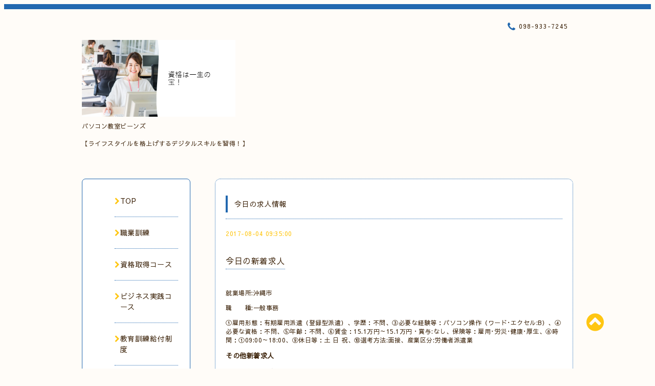

--- FILE ---
content_type: text/html; charset=utf-8
request_url: https://pc-beans.jp/info/1669045
body_size: 5514
content:
<!DOCTYPE html PUBLIC "-//W3C//DTD XHTML 1.0 Transitional//EN" "http://www.w3.org/TR/xhtml1/DTD/xhtml1-transitional.dtd">
<html xmlns="http://www.w3.org/1999/xhtml" xml:lang="ja" lang="ja">

<head>
  <!-- Spoon: ver.202308180000 -->
  <meta http-equiv="content-type" content="text/html; charset=utf-8" />
  <title>今日の新着求人 - パソコン教室 ビーンズ【沖縄市】資格･就職に強いパソコンスクール
</title>
  <meta name="viewport" content="width=device-width, initial-scale=1, maximum-scale=1, user-scalable=yes" />
  <meta name="keywords" content="Beans,ビーンズ,パソコン,資格取得,ワード,エクセル,資格,くーぽん,coupon,沖縄,飲食,沖縄市,受講,受講生募集,CAD,スクール,転職,就職活動,shop,ショップ,しょっぷ,おきなわ" />
  <meta name="description" content="就業場所:沖縄市職　　種:一般事務①雇用形態：有期雇用派遣（登録型派遣）、学歴：不問、③必要な経験等：パソコン操作（ワード･エクセル:B）、④必要な資格：不問、⑤年齢..." />
  <meta property="og:title" content="今日の新着求人" />
  <meta property="og:image" content="https://cdn.goope.jp/30629/240704211927kmky.png" />
  <meta property="og:site_name" content="パソコン教室 ビーンズ【沖縄市】資格･就職に強いパソコンスクール
" />
  <meta http-equiv="content-style-type" content="text/css" />
  <meta http-equiv="content-script-type" content="text/javascript" />
  
  <link rel="alternate" type="application/rss+xml" title="パソコン教室 ビーンズ【沖縄市】資格･就職に強いパソコンスクール
 / RSS" href="/feed.rss" />
  <link rel="stylesheet" type="text/css" href="/css/font-awesome/css/font-awesome.min.css" />
  <link rel="stylesheet" type="text/css" href="/style.css?890287-1720098211" />

  <script type="text/javascript" src="/assets/jquery/jquery-3.5.1.min.js"></script>
</head>
<body id="info">

<div id="wrapper">
  <div class="top_line"></div>

<div id="wrapper_inner">


  <!-- ヘッダー部分ここから // -->
  <div id="header" class="clearfix">
    <div class="site_title">
      <h1 class="site_logo fade">
        <a class="shop_sitename" href="https://pc-beans.jp">
          <img src='//cdn.goope.jp/30629/240704211927kmky.png' alt='パソコン教室 ビーンズ【沖縄市】資格･就職に強いパソコンスクール
' />
        </a>
      </h1>
      <div class="site_description site_description_mobile">
        パソコン教室ビーンズ<br />
<br />
【ライフスタイルを格上げするデジタルスキルを習得！】
      </div>
    </div>

    <div class="tel_area clearfix">
      <div class="shop_title">
        <div class="tel_number shop_tel">
          <i class="fa fa-phone"></i> 098-933-7245
        </div>
      </div>
    </div>
  </div>
  <!-- // ヘッダー部分ここまで -->

  <!-- コンテンツ部分ここから // -->
  <div id="contents" class="clearfix">

    <!-- // スマホナビゲーション部分ここから -->
    <script>
      $(function(){
        $(".accordion p").on("click", function() {
            $(this).next().slideToggle();
        });
      });
    </script>
    <ul class="accordion">
      <li class="navi_sp_li">
        <p class="navi_menu color_white">
          メニュー <i class="fa fa-chevron-down color_white"></i>
        </p>
        <ul class="navi_sp">
          
            <li class="font_14 border_bottom_navi navi_list clearfix">
              <a href="/"  class="footer_navi_top">
                <p class="navi_title">
                  TOP
                </p>
                <span class="fa fa-chevron-right navi_title_icon"></span>
              </a>
            </li>
          
            <li class="font_14 border_bottom_navi navi_list clearfix">
              <a href="/free/page-address0195079048751029377929838841030517051865471752007676"  class="footer_navi_free free_211322">
                <p class="navi_title">
                  職業訓練
                </p>
                <span class="fa fa-chevron-right navi_title_icon"></span>
              </a>
            </li>
          
            <li class="font_14 border_bottom_navi navi_list clearfix">
              <a href="/free/zero"  class="footer_navi_free free_458134">
                <p class="navi_title">
                  資格取得コース
                </p>
                <span class="fa fa-chevron-right navi_title_icon"></span>
              </a>
            </li>
          
            <li class="font_14 border_bottom_navi navi_list clearfix">
              <a href="/free/hajimetenokata"  class="footer_navi_free free_452757">
                <p class="navi_title">
                  ビジネス実践コース
                </p>
                <span class="fa fa-chevron-right navi_title_icon"></span>
              </a>
            </li>
          
            <li class="font_14 border_bottom_navi navi_list clearfix">
              <a href="/free/oajimukisoka"  class="footer_navi_free free_452350">
                <p class="navi_title">
                  教育訓練給付制度
                </p>
                <span class="fa fa-chevron-right navi_title_icon"></span>
              </a>
            </li>
          
            <li class="font_14 border_bottom_navi navi_list clearfix">
              <a href="/free/00"  class="footer_navi_free free_197505">
                <p class="navi_title">
                  主な就職先
                </p>
                <span class="fa fa-chevron-right navi_title_icon"></span>
              </a>
            </li>
          
            <li class="font_14 border_bottom_navi navi_list clearfix">
              <a href="/reservation"  class="footer_navi_reservation">
                <p class="navi_title">
                  見学･無料体験の予約
                </p>
                <span class="fa fa-chevron-right navi_title_icon"></span>
              </a>
            </li>
          
            <li class="font_14 border_bottom_navi navi_list clearfix">
              <a href="/info"  class="footer_navi_info active">
                <p class="navi_title">
                  今日の求人情報
                </p>
                <span class="fa fa-chevron-right navi_title_icon"></span>
              </a>
            </li>
          
        </ul>
      </li>
    </ul>
    <!-- // スマホナビゲーション部分ここまで -->

    <!-- メイン部分ここから -->
    <div id="main">

      


      
      <!----------------------------------------------

        ページ：インフォメーション

      ---------------------------------------------->

      <div class="info_area contents_box">
        <h2 class="page_title main_headline">
          今日の求人情報
        </h2>
        <p class="headline_border"></p>
        <div class="autopagerize_page_element">
          
          <div class="info mar_btm_30">
            <p class="info_date sub_color pad_btm_10">
              2017-08-04 09:35:00
            </p>
            <h4 class="info_title pad_btm_20">
              <span class="info_title_span border_bottom">
                <a href="/info/1669045" class="info_title_a">
                  今日の新着求人
                </a>
              </span>
            </h4>
              <div class="info_text mar_btm_20">
                <div class="info_body wysiwyg">
                  <p>就業場所:沖縄市</p>
<p>職　　種:一般事務</p>
<p>①雇用形態：有期雇用派遣（登録型派遣）、学歴：不問、③必要な経験等：パソコン操作（ワード･エクセル:B）、④必要な資格：不問、⑤年齢：不問、⑥賃金：15.1万円～15.1万円・賞与:なし、保険等：雇用･労災･健康･厚生、⑧時間：①09:00～18:00、⑨休日等：土 日 祝、⑩選考方法:面接、産業区分:労働者派遣業</p>
<p><span style="font-size: 10pt;"><strong>その他新着求人</strong></span></p>
<p>一般事務職：６件</p>
<p>ＣＡＤ関連：1件</p>
<p>&nbsp;</p>
                </div>
              </div>
              <div class="info_pic">
                <p class="info_photo mar_btm_30">
                  
                </p>
              </div>
          </div>
          
        </div>
      </div>
      


      


      


      

      


      


      

      

      

      

    </div>
    <!-- // メイン部分ここまで -->


    <!--サイド要素ここから // -->
    <div id="side">
      <!-- ナビゲーション部分ここから // -->
      <div id="navi" class="mar_btm_10 border_radius border_solid">
        <ul class="navi_ul">
          
          <li class="border_bottom font_14">
            <a href="/"  class="navi_top">
              <i class="fa fa-chevron-right navi_pc sub_color"></i><span>TOP</span>
            </a>
              
          </li>
          
          <li class="border_bottom font_14">
            <a href="/free/page-address0195079048751029377929838841030517051865471752007676"  class="navi_free free_211322">
              <i class="fa fa-chevron-right navi_pc sub_color"></i><span>職業訓練</span>
            </a>
              
          </li>
          
          <li class="border_bottom font_14">
            <a href="/free/zero"  class="navi_free free_458134">
              <i class="fa fa-chevron-right navi_pc sub_color"></i><span>資格取得コース</span>
            </a>
              
          </li>
          
          <li class="border_bottom font_14">
            <a href="/free/hajimetenokata"  class="navi_free free_452757">
              <i class="fa fa-chevron-right navi_pc sub_color"></i><span>ビジネス実践コース</span>
            </a>
              
          </li>
          
          <li class="border_bottom font_14">
            <a href="/free/oajimukisoka"  class="navi_free free_452350">
              <i class="fa fa-chevron-right navi_pc sub_color"></i><span>教育訓練給付制度</span>
            </a>
              
          </li>
          
          <li class="border_bottom font_14">
            <a href="/free/00"  class="navi_free free_197505">
              <i class="fa fa-chevron-right navi_pc sub_color"></i><span>主な就職先</span>
            </a>
              
          </li>
          
          <li class="border_bottom font_14">
            <a href="/reservation"  class="navi_reservation">
              <i class="fa fa-chevron-right navi_pc sub_color"></i><span>見学･無料体験の予約</span>
            </a>
              
          </li>
          
          <li class="border_bottom font_14">
            <a href="/info"  class="navi_info active">
              <i class="fa fa-chevron-right navi_pc sub_color"></i><span>今日の求人情報</span>
            </a>
              <ul class="sub_navi">
<li><a href='/info/2025-09'>2025-09（1）</a></li>
<li><a href='/info/2025-08'>2025-08（2）</a></li>
<li><a href='/info/2025-07'>2025-07（3）</a></li>
<li><a href='/info/2025-06'>2025-06（3）</a></li>
<li><a href='/info/2025-05'>2025-05（1）</a></li>
<li><a href='/info/2025-04'>2025-04（2）</a></li>
<li><a href='/info/2025-03'>2025-03（3）</a></li>
<li><a href='/info/2025-02'>2025-02（4）</a></li>
<li><a href='/info/2025-01'>2025-01（3）</a></li>
<li><a href='/info/2024-12'>2024-12（5）</a></li>
<li><a href='/info/2024-11'>2024-11（4）</a></li>
<li><a href='/info/2024-10'>2024-10（5）</a></li>
<li><a href='/info/2024-09'>2024-09（4）</a></li>
<li><a href='/info/2024-08'>2024-08（4）</a></li>
<li><a href='/info/2024-07'>2024-07（4）</a></li>
<li><a href='/info/2024-06'>2024-06（4）</a></li>
<li><a href='/info/2024-05'>2024-05（2）</a></li>
<li><a href='/info/2024-04'>2024-04（1）</a></li>
<li><a href='/info/2024-02'>2024-02（2）</a></li>
<li><a href='/info/2024-01'>2024-01（8）</a></li>
<li><a href='/info/2023-12'>2023-12（7）</a></li>
<li><a href='/info/2023-11'>2023-11（13）</a></li>
<li><a href='/info/2023-10'>2023-10（3）</a></li>
<li><a href='/info/2023-09'>2023-09（12）</a></li>
<li><a href='/info/2023-08'>2023-08（13）</a></li>
<li><a href='/info/2023-07'>2023-07（3）</a></li>
<li><a href='/info/2023-06'>2023-06（3）</a></li>
<li><a href='/info/2023-05'>2023-05（2）</a></li>
<li><a href='/info/2023-04'>2023-04（3）</a></li>
<li><a href='/info/2023-03'>2023-03（3）</a></li>
<li><a href='/info/2023-02'>2023-02（8）</a></li>
<li><a href='/info/2023-01'>2023-01（11）</a></li>
<li><a href='/info/2022-12'>2022-12（6）</a></li>
<li><a href='/info/2022-11'>2022-11（3）</a></li>
<li><a href='/info/2022-10'>2022-10（4）</a></li>
<li><a href='/info/2022-09'>2022-09（12）</a></li>
<li><a href='/info/2022-08'>2022-08（4）</a></li>
<li><a href='/info/2022-06'>2022-06（6）</a></li>
<li><a href='/info/2022-05'>2022-05（4）</a></li>
<li><a href='/info/2022-03'>2022-03（13）</a></li>
<li><a href='/info/2022-02'>2022-02（16）</a></li>
<li><a href='/info/2022-01'>2022-01（13）</a></li>
<li><a href='/info/2021-12'>2021-12（5）</a></li>
<li><a href='/info/2021-11'>2021-11（12）</a></li>
<li><a href='/info/2021-10'>2021-10（4）</a></li>
<li><a href='/info/2021-09'>2021-09（4）</a></li>
<li><a href='/info/2021-08'>2021-08（10）</a></li>
<li><a href='/info/2021-07'>2021-07（8）</a></li>
<li><a href='/info/2021-06'>2021-06（18）</a></li>
<li><a href='/info/2021-05'>2021-05（9）</a></li>
<li><a href='/info/2021-04'>2021-04（8）</a></li>
<li><a href='/info/2021-03'>2021-03（9）</a></li>
<li><a href='/info/2021-02'>2021-02（13）</a></li>
<li><a href='/info/2021-01'>2021-01（7）</a></li>
<li><a href='/info/2020-12'>2020-12（4）</a></li>
<li><a href='/info/2020-11'>2020-11（6）</a></li>
<li><a href='/info/2020-10'>2020-10（8）</a></li>
<li><a href='/info/2020-09'>2020-09（17）</a></li>
<li><a href='/info/2020-08'>2020-08（9）</a></li>
<li><a href='/info/2020-07'>2020-07（12）</a></li>
<li><a href='/info/2020-06'>2020-06（19）</a></li>
<li><a href='/info/2020-05'>2020-05（12）</a></li>
<li><a href='/info/2020-04'>2020-04（18）</a></li>
<li><a href='/info/2020-03'>2020-03（19）</a></li>
<li><a href='/info/2020-02'>2020-02（18）</a></li>
<li><a href='/info/2020-01'>2020-01（18）</a></li>
<li><a href='/info/2019-12'>2019-12（15）</a></li>
<li><a href='/info/2019-11'>2019-11（16）</a></li>
<li><a href='/info/2019-10'>2019-10（17）</a></li>
<li><a href='/info/2019-09'>2019-09（19）</a></li>
<li><a href='/info/2019-08'>2019-08（13）</a></li>
<li><a href='/info/2019-07'>2019-07（19）</a></li>
<li><a href='/info/2019-06'>2019-06（19）</a></li>
<li><a href='/info/2019-05'>2019-05（14）</a></li>
<li><a href='/info/2019-04'>2019-04（15）</a></li>
<li><a href='/info/2019-03'>2019-03（12）</a></li>
<li><a href='/info/2019-02'>2019-02（12）</a></li>
<li><a href='/info/2019-01'>2019-01（8）</a></li>
<li><a href='/info/2018-12'>2018-12（14）</a></li>
<li><a href='/info/2018-11'>2018-11（11）</a></li>
<li><a href='/info/2018-10'>2018-10（14）</a></li>
<li><a href='/info/2018-09'>2018-09（9）</a></li>
<li><a href='/info/2018-08'>2018-08（16）</a></li>
<li><a href='/info/2018-07'>2018-07（14）</a></li>
<li><a href='/info/2018-06'>2018-06（17）</a></li>
<li><a href='/info/2018-05'>2018-05（16）</a></li>
<li><a href='/info/2018-04'>2018-04（17）</a></li>
<li><a href='/info/2018-03'>2018-03（21）</a></li>
<li><a href='/info/2018-02'>2018-02（18）</a></li>
<li><a href='/info/2018-01'>2018-01（17）</a></li>
<li><a href='/info/2017-12'>2017-12（16）</a></li>
<li><a href='/info/2017-11'>2017-11（13）</a></li>
<li><a href='/info/2017-10'>2017-10（18）</a></li>
<li><a href='/info/2017-09'>2017-09（18）</a></li>
<li><a href='/info/2017-08'>2017-08（19）</a></li>
<li><a href='/info/2017-07'>2017-07（13）</a></li>
<li><a href='/info/2017-06'>2017-06（19）</a></li>
<li><a href='/info/2017-05'>2017-05（14）</a></li>
<li><a href='/info/2017-04'>2017-04（17）</a></li>
<li><a href='/info/2017-03'>2017-03（22）</a></li>
<li><a href='/info/2017-02'>2017-02（16）</a></li>
<li><a href='/info/2017-01'>2017-01（19）</a></li>
<li><a href='/info/2016-12'>2016-12（18）</a></li>
<li><a href='/info/2016-11'>2016-11（18）</a></li>
<li><a href='/info/2016-10'>2016-10（16）</a></li>
<li><a href='/info/2016-09'>2016-09（19）</a></li>
<li><a href='/info/2016-08'>2016-08（17）</a></li>
<li><a href='/info/2016-07'>2016-07（15）</a></li>
<li><a href='/info/2016-06'>2016-06（19）</a></li>
<li><a href='/info/2016-05'>2016-05（12）</a></li>
<li><a href='/info/2016-04'>2016-04（15）</a></li>
<li><a href='/info/2016-03'>2016-03（18）</a></li>
<li><a href='/info/2016-02'>2016-02（20）</a></li>
<li><a href='/info/2016-01'>2016-01（12）</a></li>
<li><a href='/info/2015-12'>2015-12（15）</a></li>
<li><a href='/info/2015-11'>2015-11（14）</a></li>
<li><a href='/info/2015-10'>2015-10（5）</a></li>
</ul>

          </li>
          
        </ul>
      </div>
      <!-- // ナビゲーション部分ここまで -->

      <!-- サイドバー部分ここから // -->
      <div id="sidebar">
        <!-- 今日の予定部分ここから // -->
        <div class="today_area sidebar mar_btm_10 today_area_smartphone border_radius border_dotted">
          <div class="today_title font_14 border_bottom mar_btm_20 pad_btm_10">
            <i class="fa fa-circle side_title font_10 main_color"></i>スケジュール
          </div>
          
        </div>
        <!-- // 今日の予定部分ここまで -->

        <!-- カウンター部分ここから // -->
        <div class="counter_area sidebar mar_btm_10 counter_area_smartphone border_radius border_dotted">
          <div class="counter_title font_14 border_bottom mar_btm_20 pad_btm_10">
            <i class="fa fa-circle side_title font_10 main_color"></i>カウンター
          </div>
          <div class="counter_today">
            Today&nbsp;:&nbsp;<span class="num">123</span>
          </div>
          <div class="counter_yesterday">
            Yesterday&nbsp;:&nbsp;<span class="num">288</span>
          </div>
          <div class="counter_total">
            Total&nbsp;:&nbsp;<span class="num">1465057</span>
          </div>
        </div>
        <!-- // カウンター部分ここまで -->

        <!-- QRコード部分ここから // -->
        <div class="qr_area sidebar mar_btm_10 qr_area_smartphone border_radius border_dotted">
          <div class="qr_title font_14 border_bottom mar_btm_20 pad_btm_10">
            <i class="fa fa-circle side_title font_10 main_color"></i>携帯サイト
          </div>
          <div class="qr_img">
            <img src="//r.goope.jp/qr/pc-beans"width="100" height="100" />
          </div>
        </div>
        <!-- // QRコード部分ここまで -->
      </div>
      <!-- // サイドバー部分ここまで -->

      <!-- ナビゲーションパーツここから // -->
      <div id="navi_parts_area">
        
      </div>
      <!-- // ナビゲーションパーツここまで -->

    </div>
    <!-- // サイド要素ここまで -->

  </div>
  <!-- // コンテンツ部分ここまで -->


  <!-- // トップへ戻る部分ここから -->
  <script>
    $(function() {
      var $pagetop = $('.totop_button');
      $(window).scroll(function () {
        if ($(this).scrollTop() > 100) {
          $pagetop.css('visibility', 'visible');
        }
        else {
          $pagetop.css('visibility', 'hidden');
        }
      });
      $pagetop.click(function () {
        $('body, html').animate({ scrollTop: 0 }, 500);
        return false;
      });
    });
  </script>

  <div id="totop_btn" class="fade">
    <a href="#header">
      <i class="fa fa-chevron-circle-up sub_color totop_button"></i>
    </a>
  </div>
  <!-- // トップへ戻る部分ここまで -->


</div><!-- // wrapper_innerここまで -->

<!-- フッター部分ここから // -->
<div id="footer">
  <div id="footer_inner">
    <div id="totop_btn_sp" class="center mar_btm_20 totop_button fade">
      <a href="#header"><i class="fa fa-chevron-circle-up color_white totop_button"></i></a>
    </div>
    <div class="shop_title_footer clearfix center">
      <div class="shop_info_footer">
        <h1 class="site_logo_footer fade">
          <a href="https://pc-beans.jp" class="site_logo_small">
            <img src='//cdn.goope.jp/30629/240704211927kmky.png' alt='パソコン教室 ビーンズ【沖縄市】資格･就職に強いパソコンスクール
' />
          </a>
        </h1>
      </div>
      <div class="shop_name_sp font_14 center color_white">
        <span>
          パソコン教室 ビーンズ【沖縄市】資格･就職に強いパソコンスクール

        </span>
      </div>
      <div class="shop_tel font_14 center color_white">
        <span class="color_white">
          <i class="fa fa-phone"></i> 098-933-7245
        </span>
      </div>
    </div>

    <!-- // フッターナビ部分ここから -->
    <div class="navi_footer mar_btm_20">
      <ul class="navi_inner clearfix">
        
        <li>
          <a href="/"  class="footer_navi_top fade">
            <span class="color_white">
              <i class="fa fa-chevron-right navi_icon_footer sub_color"></i>TOP
            </span>
          </a>
        </li>
        
        <li>
          <a href="/free/page-address0195079048751029377929838841030517051865471752007676"  class="footer_navi_free free_211322 fade">
            <span class="color_white">
              <i class="fa fa-chevron-right navi_icon_footer sub_color"></i>職業訓練
            </span>
          </a>
        </li>
        
        <li>
          <a href="/free/zero"  class="footer_navi_free free_458134 fade">
            <span class="color_white">
              <i class="fa fa-chevron-right navi_icon_footer sub_color"></i>資格取得コース
            </span>
          </a>
        </li>
        
        <li>
          <a href="/free/hajimetenokata"  class="footer_navi_free free_452757 fade">
            <span class="color_white">
              <i class="fa fa-chevron-right navi_icon_footer sub_color"></i>ビジネス実践コース
            </span>
          </a>
        </li>
        
        <li>
          <a href="/free/oajimukisoka"  class="footer_navi_free free_452350 fade">
            <span class="color_white">
              <i class="fa fa-chevron-right navi_icon_footer sub_color"></i>教育訓練給付制度
            </span>
          </a>
        </li>
        
        <li>
          <a href="/free/00"  class="footer_navi_free free_197505 fade">
            <span class="color_white">
              <i class="fa fa-chevron-right navi_icon_footer sub_color"></i>主な就職先
            </span>
          </a>
        </li>
        
        <li>
          <a href="/reservation"  class="footer_navi_reservation fade">
            <span class="color_white">
              <i class="fa fa-chevron-right navi_icon_footer sub_color"></i>見学･無料体験の予約
            </span>
          </a>
        </li>
        
        <li>
          <a href="/info"  class="footer_navi_info active fade">
            <span class="color_white">
              <i class="fa fa-chevron-right navi_icon_footer sub_color"></i>今日の求人情報
            </span>
          </a>
        </li>
        
      </ul>
    </div>
    <!-- // フッターナビ部分ここまで -->

    <div class="footer_social_wrap">
      
      <a href="https://twitter.com/pcbeans" target="_blank">
        <span class="icon-twitter color_white"></span>
      </a>
      
      
      
    </div>

    

    <div class="copy_powered center color_white">
      <div class="copyright copyright_smartphone">
        &copy;2026 <a href="https://pc-beans.jp">パソコン教室ビーンズ</a>. All Rights Reserved.
      </div>
      <div class="powered powered_smartphone">
        Powered by <a href="https://goope.jp/">グーペ</a> / <a href="https://admin.goope.jp/">Admin</a>
      </div>
      <div class="shop_rss">
        <a href="/feed.rss"><i class="fa fa-rss-square color_white"></i></a>
      </div>
    </div>

    <br class="clear" />

  </div><!-- // footer_inner -->
</div>
<!-- // フッター部分ここまで -->

</div><!-- // wrapperここまで -->

  <script type="text/javascript" src="/js/lib/jquery.clipsquareimage.js"></script>
  <script type="text/javascript" src="/js/tooltip.js"></script>
  <script type="text/javascript" src="/assets/responsiveslides/responsiveslides-1.55.min.js"></script>
  <script type="text/javascript" src="/assets/colorbox/jquery.colorbox-1.6.4.min.js"></script>

  <script>
      $(function() {
          //thickbox
          $('#main').find('.thickbox').not('.js-colorbox-html').colorbox({
              rel: 'thickbox',
              width: '78%',
              maxHeight: '88%',
              previous: '<i class="fa fa-caret-left"></i>',
              next: '<i class="fa fa-caret-right"></i>',
              close: '<i class="fa fa-close"></i>',
              current: ''
          });

          // RSS表示制御
          if($('.copyright').css('display') == 'block') {
              $('.copyright').css('display', 'inline-block');
          }
          if($('.shop_rss').css('display') == 'block') {
              $('.shop_rss').css('display', 'inline-block');
          }
          if($('.powered').css('display') == 'block') {
              $('.powered').css('display', 'inline-block');
          }

          //welcomeエリアのサブ画像を登録します。
          $('<img>').appendTo('.welcome_area_photo').attr('src' , 'img/blank.gif');
          $('.welcome_area_photo img').addClass('border_radius');

          //サブ画像が登録されてない場合、画像エリアを削除。
          if($('.welcome_area_photo img').attr('src') == 'img/blank.gif') {
              $('.welcome_area_photo img').css('display', 'none');
          }
      });

      $(window).on('load resize', function() {
          // 電話番号表示制御
          if (window.matchMedia('(max-width: 1000px)').matches) {
              if ($('.shop_tel').css('display') === 'block') {
                  $('#footer .shop_tel').css('display', 'block');
              } else {
                  $('#footer .shop_tel').css('display', 'none');
              }
          } else {
              $('#footer .shop_tel').css('display', 'none');
          }

          //クリップイメージ
          $('.photo_thumb > a.thickbox img').clipSquareImage();
          $('.photo_thumb').css('visibility', 'visible');
      });

      //アコーディオンメニュー
      $('.accordion_ul ul').hide();
      $('.accordion_ul h1').click(function(e) {
          $(this).toggleClass('active');
          $(this).next('ul').slideToggle();
      });
  </script>

</body>
</html>
